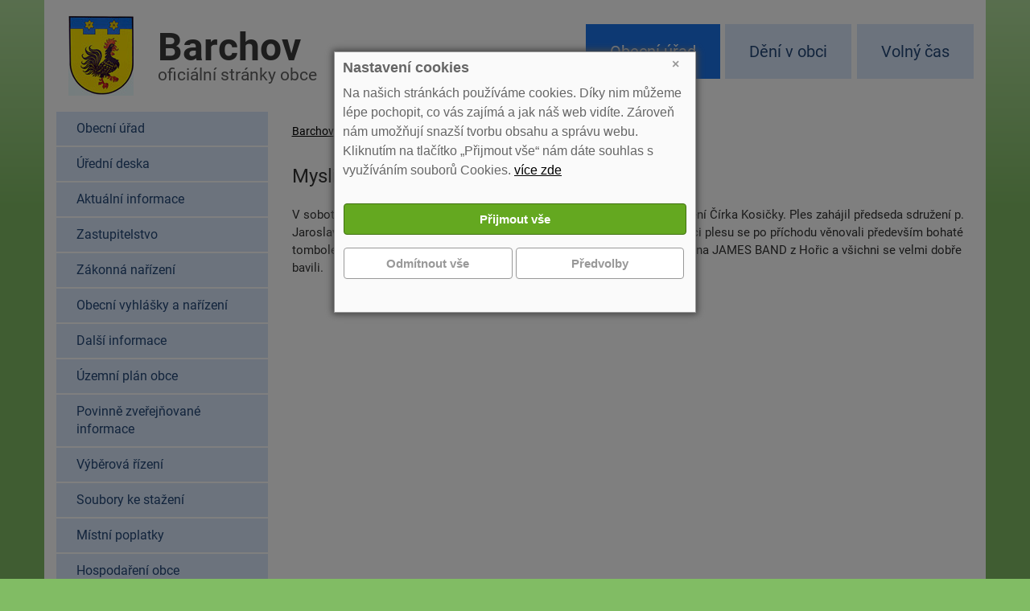

--- FILE ---
content_type: text/html; charset=utf-8
request_url: https://www.barchov.cz/myslivecky-ples-v-kulturnim-dome-se-vydaril-4462/
body_size: 4217
content:
<!DOCTYPE html>
<html lang="cs">
<head>
<meta charset="utf-8">
<meta http-equiv="X-UA-Compatible" content="IE=edge">
<meta name="viewport" content="width=device-width, initial-scale=1">
<title>Myslivecký ples v kulturním domě se vydařil. | Barchov</title>
<link rel="shortcut icon" href="https://www.barchov.cz/favicon.ico">
<meta name="keywords" content="Barchov, ">
<meta name="description" content="Barchov - V sobotu se konal v našem kulturním domě tradiční myslivecký ples sdružení Čírka Kosičky. Ples…">
<meta name="author" content="INET-SERVIS.CZ">
<meta name="robots" content="index,follow">
<link rel="stylesheet" type="text/css" href="https://www.barchov.cz/temp/cssloader-17a17dca7302.css?1731456006">
<script type="text/javascript" src="https://www.barchov.cz/temp/jsloader-8ac67bc603bb.js?1731456006"></script>
<!-- Global site tag (gtag.js) - Google Analytics -->
</head>
<body class="FrontArticle  menu-group--1 testX">

    <header class="body-header">
        <div class="body-header__bg">
            <div class="container body-header__bg-inner">
                <div class="header-inner clearfix row">

                    <div class="col-xs-12 col-sm-12 col-md-5 col-lg-5 logo-title-block">
                        <a href="/">

                            <img class="logo__img" src="https://www.barchov.cz/images/web/barchov-logo.jpg" alt="Obec Barchov"><span class="web-title">
                                <span class="web-title__big-row">Barchov</span><br>
                                <span class="web-title__small-row">oficiální stránky obce</span>
                            </span>
                        </a>

                        <div class="clearfix"></div>
                    </div>
                                                                                <div class="col-xs-12 col-sm-12 col-md-7 col-lg-7 ">

                            <nav class="right-box-menu menu-top clearfix">

                                <ul id="menuTypes" class="menu-top__list">
                                                                        
                                        <li class="menu-top__item menu-top__item--1 menu_1 active">
                                                                                        <a href="/obecni-urad-1/">Obecní úřad</a>

                                        </li>

                                        <li class="menu-top__item menu-top__item--2 menu_2 ">
                                                                                        <a href="/deni-v-obci-barchov-2/">Dění v obci</a>

                                        </li>

                                        <li class="menu-top__item menu-top__item--3 menu_3 ">
                                                                                        <a href="/volny-cas-3/">Volný čas</a>

                                        </li>
                                </ul>
                            </nav>
                    </div>

                    <div class="clearfix"></div>
                </div>

                <div class="header-inner__border-bottom"></div>
            </div>
        </div>


    </header>


    <div class="body-content__bg">
        <div class="container body-content__bg-inner">
            <div class="row">



                <div class="side-panel sp-part1">


                        <nav class="navbar navbar-inverse">

                            <div class="navbar-header text-center">
                                <button type="button" class="navbar-toggle collapsed row" data-toggle="collapse" data-target="#navbar" aria-expanded="false" aria-controls="navbar">
                                    <span class="col-xs-9">
                                        <span class="">Zobrazit další navigaci</span>
                                    </span>
                                    <span class="col-xs-3 voffset4">
                                        <span class="icon-bar"></span>
                                        <span class="icon-bar"></span>
                                        <span class="icon-bar"></span>
                                    </span>
                                </button>
                            </div>


<div id="navbar" class="menu-left collapse navbar-collapse">
        


        <ul class="menu-left__list level-0 ">
                
<li class="menu-left__item ">


        <a href="/sekce-obecni-urad-49"
            title='Obecní úřad'
           
           >Obecní úřad
            
        </a>


    </li>


                
<li class="menu-left__item ">


        <a href="/uredni-deska/"
            title='Úřední deska'
           
           >Úřední deska
            
        </a>


    </li>


                
<li class="menu-left__item ">


        <a href="/sekce-aktualni-informace-8"
            title='Aktuální informace'
           
           >Aktuální informace
            
        </a>


    </li>


                
<li class="menu-left__item ">


        <a href="/sekce-zastupitelstvo-74"
            title='Zastupitelstvo'
           
           >Zastupitelstvo
            
        </a>


    </li>


                
<li class="menu-left__item ">


        <a href="/sekce-zakonna-narizeni-48"
            title='Zákonná nařízení'
           
           >Zákonná nařízení
            
        </a>


    </li>


                
<li class="menu-left__item ">


        <a href="/sekce-obecni-vyhlasky-a-narizeni-46"
            title='Obecní vyhlášky a nařízení'
           
           >Obecní vyhlášky a nařízení
            
        </a>


    </li>


                
<li class="menu-left__item ">


        <a href="/sekce-dalsi-informace-9"
            title='Další informace'
           
           >Další informace
            
        </a>


    </li>


                
<li class="menu-left__item ">


        <a href="/sekce-uzemni-plan-obce-40"
            title='Územní plán obce'
           
           >Územní plán obce
            
        </a>


    </li>


                
<li class="menu-left__item ">


        <a href="/sekce-povinne-zverejnovane-informace-47"
            title='Povinně zveřejňované informace'
           
           >Povinně zveřejňované informace
            
        </a>


    </li>


                
<li class="menu-left__item ">


        <a href="/sekce-vyberova-rizeni-45"
            title='Výběrová řízení'
           
           >Výběrová řízení
            
        </a>


    </li>


                
<li class="menu-left__item ">


        <a href="/sekce-soubory-ke-stazeni-43"
            title='Soubory ke stažení'
           
           >Soubory ke stažení
            
        </a>


    </li>


                
<li class="menu-left__item ">


        <a href="/sekce-mistni-poplatky-89"
            title='Místní poplatky'
           
           >Místní poplatky
            
        </a>


    </li>


                
<li class="menu-left__item ">


        <a href="/sekce-hospodareni-obce-91"
            title='Hospodaření obce'
           
           >Hospodaření obce
            
        </a>


    </li>


                
<li class="menu-left__item ">


        <a href="/sekce-vyrocni-zpravy-90"
            title='Výroční zprávy'
           
           >Výroční zprávy
            
        </a>


    </li>


                
<li class="menu-left__item ">


        <a href="/oznameni-a-ulozeni-pisemnosti-4376/"
           
           
           >Oznámení a uložení písemností
            
        </a>


    </li>


                
<li class="menu-left__item ">


        <a href="/profil-zadavatele-4380/"
           
           
           >Profil zadavatele
            
        </a>


    </li>


                
<li class="menu-left__item last">


        <a href="/rozvojovy-plan-obce-na-leta-2021-2028-5142/"
           
           
           >Rozvojový plán obce na léta 2021 - 2028
            
        </a>


    </li>


        </ul>
    


</div>

                        </nav>
                </div>

                <div class="article-col">
<div id="breadcrumbs">
        <a href="/" title="Barchov">Barchov</a> &raquo;

                <span class="active" title="">Myslivecký ples v kulturním domě se vydařil.</span>
</div>
<div id="snippet--flash"></div>
                    <div class="content-box clearfix">

                            <h1 class="page-title-main title-bg-by-section">Myslivecký ples v kulturním domě se vydařil.</h1>







    



        <div class="detail_text">
            <p>V sobotu se konal v našem kulturním domě tradiční myslivecký ples sdružení Čírka Kosičky. Ples zahájil předseda sdružení p. Jaroslav Halda a přítomné přivítala fanfára trubače Martina Paška. Účastníci plesu se po příchodu věnovali především bohaté tombole v níž dominovala pernatá, spárkatá i černa zvěř. K tanci hrála skupina JAMES BAND z Hořic a všichni se velmi dobře bavili.</p>

<p style="text-align: center">&nbsp;</p>

        </div>
        <div class="cleaner"></div>



 






                    </div>
                </div>

                <div class="side-panel sp-part2">

                    <h2 class="el-podatelna__title-main"><a class="el-podatelna__button-big" href="/elektronicka-podatelna/" title="Zaslat zprávu do elektronické podatelny"><span class="el-podatelna__icon">e -</span> podatelna</a></h2>

                                                            <div class="mt-20">
                        <a href="http://www.kr-kralovehradecky.cz/" alt="Královéhradecký kraj" title="Královéhradecký kraj">
                            <img src="https://www.barchov.cz/images/web/kr-kralovehradecky-logo.png" class="img-resposive" alt="Královéhradecký kraj">
                        </a>
                    </div>

                    <div class="lineX separator"></div>
                    <div class="left_stripe__box mb-20">
<p><a class="btn btn-primary" href="https://www.barchov.cz/userfile/files/Povinna_publicita.pdf" target="_blank">Třídíme odpad v obci Barchov </a></p>

<p><a class="btn btn-primary" href="https://www.barchov.cz/userfile/files/Povinna_publicita-komunalni-technika.pdf" target="_blank">Nákup komunální techniky Barchov</a></p>

                    </div>


                    <div class="lineX separator"></div>

                    <div class="mt-20">
                        <img src="https://www.barchov.cz/images/web/barchov-mapa.png" class="img-resposive" alt="Obec Barchov na mapě ČR">
                    </div>

                    <div class="lineX separator"></div>
                    <div class="left_stripe__box mb-20">
                                                <p class="left_stripe__title"><a href="/sekce-obecni-urad-49">Adresa obecního úřadu</a>
                        </p>
                        <div class="contact">
<p>&nbsp;</p>

<p><span style="font-size:18px;">Obec Barchov</span><br />
Barchov 62<br />
504 01 Nový Bydžov<br />
<br />
Telefon:<br />
724 184 490 - starosta - Mgr. Ladislav Vlachý<br />
777 139 025 - místostarosta&nbsp; - Ing. Veronika Rezová</p>

<p>E-mail: <script type="text/javascript">
                        document.write ('obec@');
                        document.write ('barchov.cz');
                        </script></p>

                        </div>
                    </div>
                    <div class="text-center mt-20">
                        <a class="" href="/deni-v-obci-barchov-2/">

                            <img src="https://www.barchov.cz/images/web/munipolis.png" class="img-resposive" alt="Munipolis">
                        </a>

                    </div>



                    <div class="lineX separator"></div>
                </div>

            </div>



        </div>
    </div>
        <div class="page-bg-gradient-abs"></div>
    <footer class="page-footer">
        <div class="container">
            <div class="page-footer__wrap page-footer__wrap--obec">
                <a class="to-top right" href="#">NAHORU</a>
<p>Obec Barchov, Barchov 62, 504 01 Nový Bydžov | tel.: 724 184 490 | e-mail: <script type="text/javascript">
                        document.write ('obec@');
                        document.write ('barchov.cz');
                        </script></p>

<p><a href="https://www.barchov.cz/prohlaseni-o-pristupnosti-4878/">Prohlášení o přístupnosti</a> | <a href="https://www.barchov.cz/barchov-old/" rel="noopener noreferrer nofollow" target="_blank">Původní web</a> | <a href="https://www.barchov.cz/nastaveni-cookies-5144/">Nastavení cookies</a></p>


            </div>
            <div class="page-footer__wrap page-footer__wrap--cms">

                Barchov | 
                <span id="made-by">Provozováno na systému CMS-OBCE | Vyrobil <a href="http://www.inet-servis.cz" target="_blank">INET-SERVIS.CZ</a> |
                    2026
                </span>
            </div>
        </div>
    </footer>

<div id="snippet-cookieBar-form">        <div class="cookie-bar-wrapper">
            <div class="cookie-bar">

                    <a href="/myslivecky-ples-v-kulturnim-dome-se-vydaril-4462/?do=cookieBar-close" class="ajax close-cb">&times;</a>
                    <h2>Nastavení cookies</h2>
                    <div class="message">
                        <p>Na našich stránkách používáme cookies. Díky nim můžeme lépe pochopit, co vás zajímá a jak náš web vidíte. Zároveň nám umožňují snazší tvorbu obsahu a správu webu. Kliknutím na tlačítko „Přijmout vše“ nám dáte souhlas s využíváním souborů Cookies.  <a href="/nastaveni-cookies-5144/">více zde</a>
                        </p>

                    </div>
                    
                    <section>
                        <div class="row slide ">
                            <div id="snippet-forms-forms">
<form action="/myslivecky-ples-v-kulturnim-dome-se-vydaril-4462/?do=cookieBar-cookieForm-submit" method="post" id="frm-cookieBar-cookieForm">

<fieldset>
<table>
<tr>
	<th>&nbsp;</th>

	<td><input type="button" onclick="submitAccept()" class="btn btn-success CookiesOK button" name="acceptAllSubmit" id="frmcookieForm-acceptAllSubmit" value="Přijmout vše"> <input type="button" onclick="submitReject()" class="btn btn-info button" name="rejectAllSubmit" id="frmcookieForm-rejectAllSubmit" value="Odmítnout vše"> <input type="button" onclick="setDetail()" class="btn btn-info button" name="detailButton" id="frmcookieForm-detailButton" value="Předvolby"></td>
</tr>
</table>
</fieldset>

</form>
                            </div>
                            <div class="cleaner"></div>
                        </div>
                    </section>

                    <script>

                        function submitAccept() {
                            $.ajax({
                                type: "GET",
                                url: "\/myslivecky-ples-v-kulturnim-dome-se-vydaril-4462\/?do=cookieBar-submitAccept"
                            });
                        };

                        function submitReject() {
                            $.ajax({
                                type: "GET",
                                url: "\/myslivecky-ples-v-kulturnim-dome-se-vydaril-4462\/?do=cookieBar-submitReject"
                            });
                        };

                        function submitDetail() {
                                var checkBoxAnalytical = document.getElementById("frmcookieForm-analytical");

                            $.ajax({
                                type: "GET",
                                url: "\/myslivecky-ples-v-kulturnim-dome-se-vydaril-4462\/?do=cookieBar-submitDetail",
                                data: {
                                    analytical: checkBoxAnalytical.checked,
                                    
                                    
                                }
                            });
                        };

                        function setDetail() {
                            $.ajax({
                                type: "GET",
                                url: "\/myslivecky-ples-v-kulturnim-dome-se-vydaril-4462\/?do=cookieBar-setDetail"
                            });
                        };
                    </script>

            </div>
        </div>



        <script>
            gtag("consent", "default", {
                analytics_storage: "denied"
            });
        </script>



</div>

    <script type="text/javascript">
        //css upravy
        var slideshow_wrap_height = $(".slideshow_wrap").height();
        var slideshow_wrap_height = slideshow_wrap_height ? slideshow_wrap_height + 25 : 0;
        $("#breadcrumbs").css('top', slideshow_wrap_height + 254);
        $("#middle_content").css('padding-top', slideshow_wrap_height + $("#breadcrumbs").height() + 10);
    </script>


</body>
</html>
